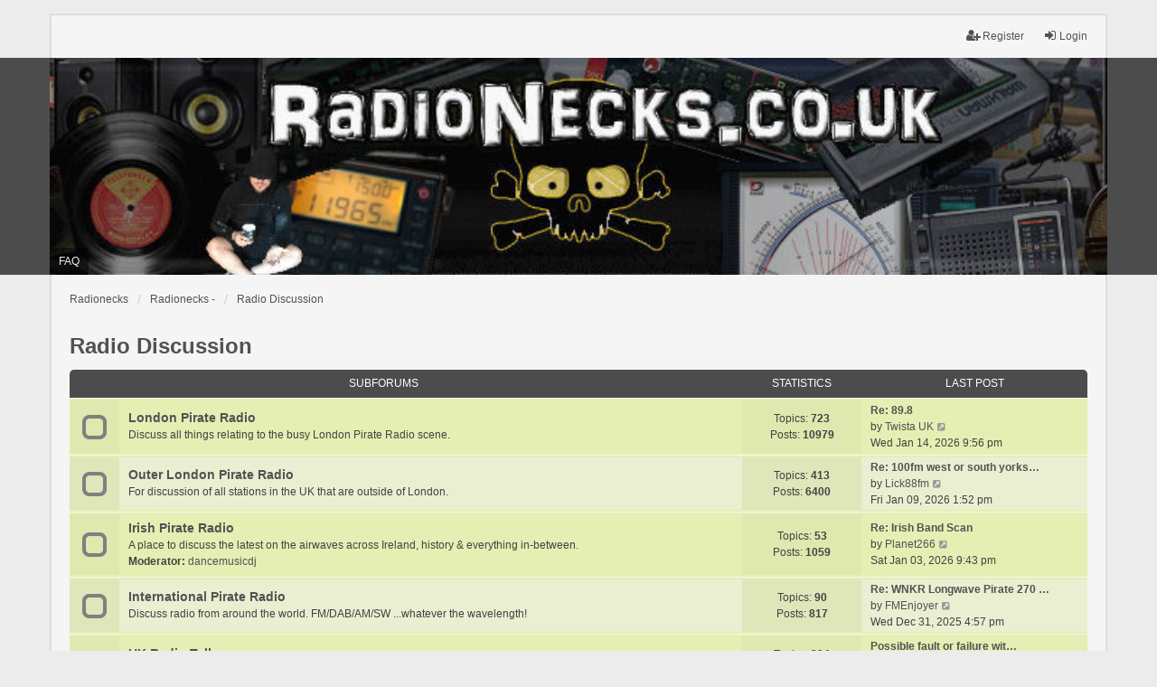

--- FILE ---
content_type: text/html; charset=UTF-8
request_url: https://radionecks.co.uk/viewforum.php?f=23&sid=09c857453bf1b8a4629f8ec6c71204e3
body_size: 5433
content:
<!DOCTYPE html>
<html dir="ltr" lang="en-gb">
<head>
<meta charset="utf-8" />
<meta http-equiv="X-UA-Compatible" content="IE=edge" />
<meta name="viewport" content="width=device-width, initial-scale=1" />

<title> - Radio Discussion</title>

	<link rel="alternate" type="application/atom+xml" title="Feed - " href="/app.php/feed?sid=9999fff5420751542665bda14a480b98">			<link rel="alternate" type="application/atom+xml" title="Feed - New Topics" href="/app.php/feed/topics?sid=9999fff5420751542665bda14a480b98">	<link rel="alternate" type="application/atom+xml" title="Feed - Active Topics" href="/app.php/feed/topics_active?sid=9999fff5420751542665bda14a480b98">			

<!--
	phpBB style name: we_universal
	Based on style:   prosilver (this is the default phpBB3 style)
	Original author:  Tom Beddard ( http://www.subBlue.com/ )
	Modified by:      nextgen ( http://xeronix.org/ )
-->


<link href="./styles/prosilver/theme/stylesheet.css?assets_version=241" rel="stylesheet">
<link href="./assets/css/font-awesome.min.css?assets_version=241" rel="stylesheet">
<link href="./styles/we_universal-2.5.4/theme/stylesheet.css?assets_version=241" rel="stylesheet">
<link href="./styles/prosilver/theme/responsive.css?assets_version=241" rel="stylesheet">
<link href="./styles/we_universal-2.5.4/theme/responsive.css?assets_version=241" rel="stylesheet">




<!--[if lte IE 9]>
	<link href="./styles/prosilver/theme/tweaks.css?assets_version=241" rel="stylesheet">
<![endif]-->

	
<link href="./ext/hifikabin/quotethumbnails/styles/prosilver/theme/quotethumbnails.css?assets_version=241" rel="stylesheet" media="screen" />



<!--[if lt IE 9]>
	<script type="text/javascript" src="./styles/we_universal-2.5.4/template/html5shiv.min.js"></script>
<![endif]-->

</head>
<body id="phpbb" class="nojs notouch section-viewforum ltr  logged-out">


<div id="wrap" class="wrap">
	<a id="top" class="top-anchor" accesskey="t"></a>

	<div class="inventea-headerbar">
		<nav class="inventea-wrapper inventea-userbar">
			<div class="dropdown-container hidden inventea-mobile-dropdown-menu">
    <a href="#" class="dropdown-trigger inventea-toggle"><i class="icon fa fa-bars"></i></a>
    <div class="dropdown hidden">
        <div class="pointer"><div class="pointer-inner"></div></div>
        <ul class="dropdown-contents" role="menubar">
		
														<li>
								<a href="https://radionecks.co.uk" role="menuitem">
									<i class="icon fa fa-fw fa-home" aria-hidden="true"></i><span>Radionecks</span>
								</a>
							</li>
														
							<li>
								<a href="./index.php?sid=9999fff5420751542665bda14a480b98" role="menuitem">
									<i class="icon fa fa-fw fa-globe" aria-hidden="true"></i><span>Radionecks -</span>
								</a>
							</li>		
							
							<li data-skip-responsive="true">
								<a href="/app.php/help/faq?sid=9999fff5420751542665bda14a480b98" rel="help" title="Frequently Asked Questions" role="menuitem">
									<i class="icon fa-question-circle fa-fw" aria-hidden="true"></i><span>FAQ</span>
								</a>
							</li>
							
						
							
            												            
				                    </ul>
    </div>
</div>

			
			<ul class="linklist bulletin inventea-user-menu" role="menubar">
										<li class="small-icon rightside" data-skip-responsive="true"><a href="./ucp.php?mode=login&amp;redirect=viewforum.php%3Ff%3D23&amp;sid=9999fff5420751542665bda14a480b98" title="Login" accesskey="x" role="menuitem"><i class="icon fa-fw fa-sign-in" aria-hidden="true"></i>Login</a></li>
											<li class="small-icon rightside" data-skip-responsive="true"><a href="./ucp.php?mode=register&amp;sid=9999fff5420751542665bda14a480b98" role="menuitem"><i class="icon fa-fw fa-user-plus" aria-hidden="true"></i>Register</a></li>
										
										
							</ul>
		</nav>
	</div>

	<header class="inventea-header">
			
		<div class="inventea-dashboard" role="banner">
						<nav role="navigation">
	<div class="inventea-posts-menu">
		<ul class="inventea-menu" role="menubar">
			
			
					</ul>
	</div>

	<div class="inventea-forum-menu">
		<ul class="inventea-menu" role="menubar">
			
			<li><a href="/app.php/help/faq?sid=9999fff5420751542665bda14a480b98" rel="help" title="Frequently Asked Questions" role="menuitem">FAQ</a></li>
			
														
						
					</ul>
	</div>
</nav>

			<div class="inventea-sitename">
				<h1><a href="https://radionecks.co.uk" title="Radionecks"></a></h1>
				<span></span>
			</div>
		</div>
			</header>

	<div class="inventea-wrapper inventea-content" role="main">
		
		<ul id="nav-breadcrumbs" class="linklist navlinks" role="menubar">
			
									<li class="small-icon breadcrumbs">
				<span class="crumb" itemtype="http://data-vocabulary.org/Breadcrumb" itemscope=""><a href="https://radionecks.co.uk" data-navbar-reference="home" itemprop="url"><span itemprop="title">Radionecks</span></a></span>								<span class="crumb" itemtype="http://data-vocabulary.org/Breadcrumb" itemscope=""><a href="./index.php?sid=9999fff5420751542665bda14a480b98" accesskey="h" data-navbar-reference="index" itemprop="url"><span itemprop="title">Radionecks -</span></a></span>
																								<span class="crumb"  itemtype="http://data-vocabulary.org/Breadcrumb" itemscope="" data-forum-id="23"><a href="./viewforum.php?f=23&amp;sid=9999fff5420751542665bda14a480b98" itemtype="https://schema.org/Thing" itemscope itemprop="item"><span itemprop="name">Radio Discussion</span></a><meta itemprop="position" content="" /></span>
																</li>
					</ul>

		
		<h2 class="forum-title"><a href="./viewforum.php?f=23&amp;sid=9999fff5420751542665bda14a480b98">Radio Discussion</a></h2>


	
	
				<div class="forabg">
			<div class="inner">
			<ul class="topiclist">
				<li class="header">
										<dl class="row-item">
						<dt><div class="list-inner">Subforums</div></dt>
						<dd class="topics">Statistics</dd>
						<dd class="lastpost"><span>Last post</span></dd>
					</dl>
									</li>
			</ul>
			<ul class="topiclist forums">
		
					<li class="row">
						<dl title="No unread posts">
				<dt class="row-item forum_read"></dt>
				<dd>
					<a href="./viewforum.php?f=4&amp;sid=9999fff5420751542665bda14a480b98" class="row-item-link"></a>
					<div class="list-inner">
													<!--
								<a class="feed-icon-forum" title="Feed - London Pirate Radio" href="/app.php/feed?sid=9999fff5420751542665bda14a480b98?f=4">
									<i class="icon fa-rss-square fa-fw icon-orange" aria-hidden="true"></i><span class="sr-only">Feed - London Pirate Radio</span>
								</a>
							-->
																		<a href="./viewforum.php?f=4&amp;sid=9999fff5420751542665bda14a480b98" class="forumtitle">London Pirate Radio</a>
						<br />Discuss all things relating to the busy London Pirate Radio scene.												
												<div class="responsive-show" style="display: none;">
															Topics: <strong>723</strong>
													</div>
											</div>
				</dd>
									<dd class="topics">
						Topics: <strong>723</strong><br />
						Posts: <strong>10979</strong>
					</dd>
					<dd class="lastpost">
						<span>
																						<dfn>Last post</dfn>
																										<a href="./viewtopic.php?p=47550&amp;sid=9999fff5420751542665bda14a480b98#p47550" title="Re: 89.8" class="lastsubject">Re: 89.8</a> <br />
																	by <a href="./memberlist.php?mode=viewprofile&amp;u=1128&amp;sid=9999fff5420751542665bda14a480b98" class="username">Twista UK</a>
																	<a href="./viewtopic.php?p=47550&amp;sid=9999fff5420751542665bda14a480b98#p47550" title="View the latest post">
										<i class="icon fa-external-link-square fa-fw icon-lightgray icon-md" aria-hidden="true"></i><span class="sr-only">View the latest post</span>
									</a>
																<br />Wed Jan 14, 2026 9:56 pm
													</span>
					</dd>
							</dl>
					</li>
			
	
	
			
					<li class="row">
						<dl title="No unread posts">
				<dt class="row-item forum_read"></dt>
				<dd>
					<a href="./viewforum.php?f=5&amp;sid=9999fff5420751542665bda14a480b98" class="row-item-link"></a>
					<div class="list-inner">
													<!--
								<a class="feed-icon-forum" title="Feed - Outer London Pirate Radio" href="/app.php/feed?sid=9999fff5420751542665bda14a480b98?f=5">
									<i class="icon fa-rss-square fa-fw icon-orange" aria-hidden="true"></i><span class="sr-only">Feed - Outer London Pirate Radio</span>
								</a>
							-->
																		<a href="./viewforum.php?f=5&amp;sid=9999fff5420751542665bda14a480b98" class="forumtitle">Outer London Pirate Radio</a>
						<br />For discussion of all stations in the UK  that are outside of London.												
												<div class="responsive-show" style="display: none;">
															Topics: <strong>413</strong>
													</div>
											</div>
				</dd>
									<dd class="topics">
						Topics: <strong>413</strong><br />
						Posts: <strong>6400</strong>
					</dd>
					<dd class="lastpost">
						<span>
																						<dfn>Last post</dfn>
																										<a href="./viewtopic.php?p=47520&amp;sid=9999fff5420751542665bda14a480b98#p47520" title="Re: 100fm west or south yorkshire" class="lastsubject">Re: 100fm west or south yorks…</a> <br />
																	by <a href="./memberlist.php?mode=viewprofile&amp;u=1127&amp;sid=9999fff5420751542665bda14a480b98" class="username">Lick88fm</a>
																	<a href="./viewtopic.php?p=47520&amp;sid=9999fff5420751542665bda14a480b98#p47520" title="View the latest post">
										<i class="icon fa-external-link-square fa-fw icon-lightgray icon-md" aria-hidden="true"></i><span class="sr-only">View the latest post</span>
									</a>
																<br />Fri Jan 09, 2026 1:52 pm
													</span>
					</dd>
							</dl>
					</li>
			
	
	
			
					<li class="row">
						<dl title="No unread posts">
				<dt class="row-item forum_read"></dt>
				<dd>
					<a href="./viewforum.php?f=7&amp;sid=9999fff5420751542665bda14a480b98" class="row-item-link"></a>
					<div class="list-inner">
													<!--
								<a class="feed-icon-forum" title="Feed - Irish Pirate Radio" href="/app.php/feed?sid=9999fff5420751542665bda14a480b98?f=7">
									<i class="icon fa-rss-square fa-fw icon-orange" aria-hidden="true"></i><span class="sr-only">Feed - Irish Pirate Radio</span>
								</a>
							-->
																		<a href="./viewforum.php?f=7&amp;sid=9999fff5420751542665bda14a480b98" class="forumtitle">Irish Pirate Radio</a>
						<br />A place to discuss the latest on the airwaves across Ireland, history &amp; everything in-between.													<br /><strong>Moderator:</strong> <a href="./memberlist.php?mode=viewprofile&amp;u=414&amp;sid=9999fff5420751542665bda14a480b98" class="username">dancemusicdj</a>
												
												<div class="responsive-show" style="display: none;">
															Topics: <strong>53</strong>
													</div>
											</div>
				</dd>
									<dd class="topics">
						Topics: <strong>53</strong><br />
						Posts: <strong>1059</strong>
					</dd>
					<dd class="lastpost">
						<span>
																						<dfn>Last post</dfn>
																										<a href="./viewtopic.php?p=47452&amp;sid=9999fff5420751542665bda14a480b98#p47452" title="Re: Irish Band Scan" class="lastsubject">Re: Irish Band Scan</a> <br />
																	by <a href="./memberlist.php?mode=viewprofile&amp;u=2886&amp;sid=9999fff5420751542665bda14a480b98" class="username">Planet266</a>
																	<a href="./viewtopic.php?p=47452&amp;sid=9999fff5420751542665bda14a480b98#p47452" title="View the latest post">
										<i class="icon fa-external-link-square fa-fw icon-lightgray icon-md" aria-hidden="true"></i><span class="sr-only">View the latest post</span>
									</a>
																<br />Sat Jan 03, 2026 9:43 pm
													</span>
					</dd>
							</dl>
					</li>
			
	
	
			
					<li class="row">
						<dl title="No unread posts">
				<dt class="row-item forum_read"></dt>
				<dd>
					<a href="./viewforum.php?f=9&amp;sid=9999fff5420751542665bda14a480b98" class="row-item-link"></a>
					<div class="list-inner">
													<!--
								<a class="feed-icon-forum" title="Feed - International Pirate Radio" href="/app.php/feed?sid=9999fff5420751542665bda14a480b98?f=9">
									<i class="icon fa-rss-square fa-fw icon-orange" aria-hidden="true"></i><span class="sr-only">Feed - International Pirate Radio</span>
								</a>
							-->
																		<a href="./viewforum.php?f=9&amp;sid=9999fff5420751542665bda14a480b98" class="forumtitle">International Pirate Radio</a>
						<br />Discuss radio from around the world. FM/DAB/AM/SW ...whatever the wavelength!												
												<div class="responsive-show" style="display: none;">
															Topics: <strong>90</strong>
													</div>
											</div>
				</dd>
									<dd class="topics">
						Topics: <strong>90</strong><br />
						Posts: <strong>817</strong>
					</dd>
					<dd class="lastpost">
						<span>
																						<dfn>Last post</dfn>
																										<a href="./viewtopic.php?p=47414&amp;sid=9999fff5420751542665bda14a480b98#p47414" title="Re: WNKR Longwave Pirate 270 KHZ" class="lastsubject">Re: WNKR Longwave Pirate 270 …</a> <br />
																	by <a href="./memberlist.php?mode=viewprofile&amp;u=404&amp;sid=9999fff5420751542665bda14a480b98" class="username">FMEnjoyer</a>
																	<a href="./viewtopic.php?p=47414&amp;sid=9999fff5420751542665bda14a480b98#p47414" title="View the latest post">
										<i class="icon fa-external-link-square fa-fw icon-lightgray icon-md" aria-hidden="true"></i><span class="sr-only">View the latest post</span>
									</a>
																<br />Wed Dec 31, 2025 4:57 pm
													</span>
					</dd>
							</dl>
					</li>
			
	
	
			
					<li class="row">
						<dl title="No unread posts">
				<dt class="row-item forum_read"></dt>
				<dd>
					<a href="./viewforum.php?f=6&amp;sid=9999fff5420751542665bda14a480b98" class="row-item-link"></a>
					<div class="list-inner">
													<!--
								<a class="feed-icon-forum" title="Feed - UK Radio Talk" href="/app.php/feed?sid=9999fff5420751542665bda14a480b98?f=6">
									<i class="icon fa-rss-square fa-fw icon-orange" aria-hidden="true"></i><span class="sr-only">Feed - UK Radio Talk</span>
								</a>
							-->
																		<a href="./viewforum.php?f=6&amp;sid=9999fff5420751542665bda14a480b98" class="forumtitle">UK Radio Talk</a>
						<br />Discuss UK FM/DAB/AM/SW licensed stations here.												
												<div class="responsive-show" style="display: none;">
															Topics: <strong>204</strong>
													</div>
											</div>
				</dd>
									<dd class="topics">
						Topics: <strong>204</strong><br />
						Posts: <strong>1886</strong>
					</dd>
					<dd class="lastpost">
						<span>
																						<dfn>Last post</dfn>
																										<a href="./viewtopic.php?p=47541&amp;sid=9999fff5420751542665bda14a480b98#p47541" title="Possible fault or failure with Tempo fm" class="lastsubject">Possible fault or failure wit…</a> <br />
																	by <a href="./memberlist.php?mode=viewprofile&amp;u=1131&amp;sid=9999fff5420751542665bda14a480b98" class="username">radionortheast</a>
																	<a href="./viewtopic.php?p=47541&amp;sid=9999fff5420751542665bda14a480b98#p47541" title="View the latest post">
										<i class="icon fa-external-link-square fa-fw icon-lightgray icon-md" aria-hidden="true"></i><span class="sr-only">View the latest post</span>
									</a>
																<br />Tue Jan 13, 2026 1:58 pm
													</span>
					</dd>
							</dl>
					</li>
			
	
	
			
					<li class="row">
						<dl title="No unread posts">
				<dt class="row-item forum_read"></dt>
				<dd>
					<a href="./viewforum.php?f=8&amp;sid=9999fff5420751542665bda14a480b98" class="row-item-link"></a>
					<div class="list-inner">
													<!--
								<a class="feed-icon-forum" title="Feed - Internet Radio" href="/app.php/feed?sid=9999fff5420751542665bda14a480b98?f=8">
									<i class="icon fa-rss-square fa-fw icon-orange" aria-hidden="true"></i><span class="sr-only">Feed - Internet Radio</span>
								</a>
							-->
																		<a href="./viewforum.php?f=8&amp;sid=9999fff5420751542665bda14a480b98" class="forumtitle">Internet Radio</a>
						<br />Discuss online-only, streaming stations from around the World Wide Web.												
												<div class="responsive-show" style="display: none;">
															Topics: <strong>106</strong>
													</div>
											</div>
				</dd>
									<dd class="topics">
						Topics: <strong>106</strong><br />
						Posts: <strong>557</strong>
					</dd>
					<dd class="lastpost">
						<span>
																						<dfn>Last post</dfn>
																										<a href="./viewtopic.php?p=47593&amp;sid=9999fff5420751542665bda14a480b98#p47593" title="Re: RadioPlug / TuneIn alternative" class="lastsubject">Re: RadioPlug / TuneIn altern…</a> <br />
																	by <a href="./memberlist.php?mode=viewprofile&amp;u=1127&amp;sid=9999fff5420751542665bda14a480b98" class="username">Lick88fm</a>
																	<a href="./viewtopic.php?p=47593&amp;sid=9999fff5420751542665bda14a480b98#p47593" title="View the latest post">
										<i class="icon fa-external-link-square fa-fw icon-lightgray icon-md" aria-hidden="true"></i><span class="sr-only">View the latest post</span>
									</a>
																<br />Tue Jan 20, 2026 3:16 am
													</span>
					</dd>
							</dl>
					</li>
			
	
	
			
					<li class="row">
						<dl title="No unread posts">
				<dt class="row-item forum_read"></dt>
				<dd>
					<a href="./viewforum.php?f=10&amp;sid=9999fff5420751542665bda14a480b98" class="row-item-link"></a>
					<div class="list-inner">
													<!--
								<a class="feed-icon-forum" title="Feed - Pirate Stations of the Past" href="/app.php/feed?sid=9999fff5420751542665bda14a480b98?f=10">
									<i class="icon fa-rss-square fa-fw icon-orange" aria-hidden="true"></i><span class="sr-only">Feed - Pirate Stations of the Past</span>
								</a>
							-->
																		<a href="./viewforum.php?f=10&amp;sid=9999fff5420751542665bda14a480b98" class="forumtitle">Pirate Stations of the Past</a>
						<br />Discuss &amp; sharing nostalgia relating from the pirate stations of the 60s up to modern day inactive stations.												
												<div class="responsive-show" style="display: none;">
															Topics: <strong>103</strong>
													</div>
											</div>
				</dd>
									<dd class="topics">
						Topics: <strong>103</strong><br />
						Posts: <strong>1052</strong>
					</dd>
					<dd class="lastpost">
						<span>
																						<dfn>Last post</dfn>
																										<a href="./viewtopic.php?p=47594&amp;sid=9999fff5420751542665bda14a480b98#p47594" title="Re: Dublin Pirate Stations of the early (Nineteen) Twenties" class="lastsubject">Re: Dublin Pirate Stations of…</a> <br />
																	by <a href="./memberlist.php?mode=viewprofile&amp;u=1072&amp;sid=9999fff5420751542665bda14a480b98" class="username">yellowbeard</a>
																	<a href="./viewtopic.php?p=47594&amp;sid=9999fff5420751542665bda14a480b98#p47594" title="View the latest post">
										<i class="icon fa-external-link-square fa-fw icon-lightgray icon-md" aria-hidden="true"></i><span class="sr-only">View the latest post</span>
									</a>
																<br />Tue Jan 20, 2026 4:52 am
													</span>
					</dd>
							</dl>
					</li>
			
	
	
			
					<li class="row">
						<dl title="No unread posts">
				<dt class="row-item forum_read"></dt>
				<dd>
					<a href="./viewforum.php?f=27&amp;sid=9999fff5420751542665bda14a480b98" class="row-item-link"></a>
					<div class="list-inner">
													<!--
								<a class="feed-icon-forum" title="Feed - Ofcom FOI Responses and Propaganda" href="/app.php/feed?sid=9999fff5420751542665bda14a480b98?f=27">
									<i class="icon fa-rss-square fa-fw icon-orange" aria-hidden="true"></i><span class="sr-only">Feed - Ofcom FOI Responses and Propaganda</span>
								</a>
							-->
																		<a href="./viewforum.php?f=27&amp;sid=9999fff5420751542665bda14a480b98" class="forumtitle">Ofcom FOI Responses and Propaganda</a>
						<br />Radio related FOI responses by Ofcom to be posted into here for reference &amp; discussion!												
												<div class="responsive-show" style="display: none;">
															Topics: <strong>41</strong>
													</div>
											</div>
				</dd>
									<dd class="topics">
						Topics: <strong>41</strong><br />
						Posts: <strong>153</strong>
					</dd>
					<dd class="lastpost">
						<span>
																						<dfn>Last post</dfn>
																										<a href="./viewtopic.php?p=45555&amp;sid=9999fff5420751542665bda14a480b98#p45555" title="Re: Is it open season??" class="lastsubject">Re: Is it open season??</a> <br />
																	by <a href="./memberlist.php?mode=viewprofile&amp;u=1072&amp;sid=9999fff5420751542665bda14a480b98" class="username">yellowbeard</a>
																	<a href="./viewtopic.php?p=45555&amp;sid=9999fff5420751542665bda14a480b98#p45555" title="View the latest post">
										<i class="icon fa-external-link-square fa-fw icon-lightgray icon-md" aria-hidden="true"></i><span class="sr-only">View the latest post</span>
									</a>
																<br />Mon Apr 28, 2025 5:13 pm
													</span>
					</dd>
							</dl>
					</li>
			
	
	
			
					<li class="row">
						<dl title="No unread posts">
				<dt class="row-item forum_read"></dt>
				<dd>
					<a href="./viewforum.php?f=11&amp;sid=9999fff5420751542665bda14a480b98" class="row-item-link"></a>
					<div class="list-inner">
													<!--
								<a class="feed-icon-forum" title="Feed - Anorak Corner" href="/app.php/feed?sid=9999fff5420751542665bda14a480b98?f=11">
									<i class="icon fa-rss-square fa-fw icon-orange" aria-hidden="true"></i><span class="sr-only">Feed - Anorak Corner</span>
								</a>
							-->
																		<a href="./viewforum.php?f=11&amp;sid=9999fff5420751542665bda14a480b98" class="forumtitle">Anorak Corner</a>
						<br />Everything technical about radio can be discussed here, whether it's transmitting or receiving. Guides, charts, diagrams, etc. are all welcome.												
												<div class="responsive-show" style="display: none;">
															Topics: <strong>1186</strong>
													</div>
											</div>
				</dd>
									<dd class="topics">
						Topics: <strong>1186</strong><br />
						Posts: <strong>17544</strong>
					</dd>
					<dd class="lastpost">
						<span>
																						<dfn>Last post</dfn>
																										<a href="./viewtopic.php?p=47603&amp;sid=9999fff5420751542665bda14a480b98#p47603" title="Re: Best RX's for long distance anorak signals...." class="lastsubject">Re: Best RX's for long distan…</a> <br />
																	by <a href="./memberlist.php?mode=viewprofile&amp;u=3029&amp;sid=9999fff5420751542665bda14a480b98" class="username">EFR</a>
																	<a href="./viewtopic.php?p=47603&amp;sid=9999fff5420751542665bda14a480b98#p47603" title="View the latest post">
										<i class="icon fa-external-link-square fa-fw icon-lightgray icon-md" aria-hidden="true"></i><span class="sr-only">View the latest post</span>
									</a>
																<br />Tue Jan 20, 2026 8:42 pm
													</span>
					</dd>
							</dl>
					</li>
			
	
	
			
					<li class="row">
						<dl title="No unread posts">
				<dt class="row-item forum_read"></dt>
				<dd>
					<a href="./viewforum.php?f=12&amp;sid=9999fff5420751542665bda14a480b98" class="row-item-link"></a>
					<div class="list-inner">
													<!--
								<a class="feed-icon-forum" title="Feed - Buy &amp; Sell" href="/app.php/feed?sid=9999fff5420751542665bda14a480b98?f=12">
									<i class="icon fa-rss-square fa-fw icon-orange" aria-hidden="true"></i><span class="sr-only">Feed - Buy &amp; Sell</span>
								</a>
							-->
																		<a href="./viewforum.php?f=12&amp;sid=9999fff5420751542665bda14a480b98" class="forumtitle">Buy &amp; Sell</a>
						<br />Meet fellow necks who might be in possession of some useful hardware.												
												<div class="responsive-show" style="display: none;">
															Topics: <strong>322</strong>
													</div>
											</div>
				</dd>
									<dd class="topics">
						Topics: <strong>322</strong><br />
						Posts: <strong>1745</strong>
					</dd>
					<dd class="lastpost">
						<span>
																						<dfn>Last post</dfn>
																	by <a href="./memberlist.php?mode=viewprofile&amp;u=3328&amp;sid=9999fff5420751542665bda14a480b98" class="username">skybcast</a>
																	<a href="./viewtopic.php?p=47596&amp;sid=9999fff5420751542665bda14a480b98#p47596" title="View the latest post">
										<i class="icon fa-external-link-square fa-fw icon-lightgray icon-md" aria-hidden="true"></i><span class="sr-only">View the latest post</span>
									</a>
																<br />Tue Jan 20, 2026 8:30 am
													</span>
					</dd>
							</dl>
					</li>
			
				</ul>

			</div>
		</div>
		




	


<div class="action-bar actions-jump">
	
		<div class="jumpbox dropdown-container dropdown-container-right dropdown-up dropdown-left dropdown-button-control" id="jumpbox">
			<span title="Jump to" class="button button-secondary dropdown-trigger dropdown-select">
				<span>Jump to</span>
				<span class="caret"><i class="icon fa-sort-down fa-fw" aria-hidden="true"></i></span>
			</span>
		<div class="dropdown">
			<div class="pointer"><div class="pointer-inner"></div></div>
			<ul class="dropdown-contents">
																				<li><a href="./viewforum.php?f=23&amp;sid=9999fff5420751542665bda14a480b98" class="jumpbox-cat-link"> <span> Radio Discussion</span></a></li>
																<li><a href="./viewforum.php?f=4&amp;sid=9999fff5420751542665bda14a480b98" class="jumpbox-sub-link"><span class="spacer"></span> <span>&#8627; &nbsp; London Pirate Radio</span></a></li>
																<li><a href="./viewforum.php?f=5&amp;sid=9999fff5420751542665bda14a480b98" class="jumpbox-sub-link"><span class="spacer"></span> <span>&#8627; &nbsp; Outer London Pirate Radio</span></a></li>
																<li><a href="./viewforum.php?f=7&amp;sid=9999fff5420751542665bda14a480b98" class="jumpbox-sub-link"><span class="spacer"></span> <span>&#8627; &nbsp; Irish Pirate Radio</span></a></li>
																<li><a href="./viewforum.php?f=9&amp;sid=9999fff5420751542665bda14a480b98" class="jumpbox-sub-link"><span class="spacer"></span> <span>&#8627; &nbsp; International Pirate Radio</span></a></li>
																<li><a href="./viewforum.php?f=6&amp;sid=9999fff5420751542665bda14a480b98" class="jumpbox-sub-link"><span class="spacer"></span> <span>&#8627; &nbsp; UK Radio Talk</span></a></li>
																<li><a href="./viewforum.php?f=8&amp;sid=9999fff5420751542665bda14a480b98" class="jumpbox-sub-link"><span class="spacer"></span> <span>&#8627; &nbsp; Internet Radio</span></a></li>
																<li><a href="./viewforum.php?f=10&amp;sid=9999fff5420751542665bda14a480b98" class="jumpbox-sub-link"><span class="spacer"></span> <span>&#8627; &nbsp; Pirate Stations of the Past</span></a></li>
																<li><a href="./viewforum.php?f=27&amp;sid=9999fff5420751542665bda14a480b98" class="jumpbox-sub-link"><span class="spacer"></span> <span>&#8627; &nbsp; Ofcom FOI Responses and Propaganda</span></a></li>
																<li><a href="./viewforum.php?f=11&amp;sid=9999fff5420751542665bda14a480b98" class="jumpbox-sub-link"><span class="spacer"></span> <span>&#8627; &nbsp; Anorak Corner</span></a></li>
																<li><a href="./viewforum.php?f=12&amp;sid=9999fff5420751542665bda14a480b98" class="jumpbox-sub-link"><span class="spacer"></span> <span>&#8627; &nbsp; Buy &amp; Sell</span></a></li>
																<li><a href="./viewforum.php?f=24&amp;sid=9999fff5420751542665bda14a480b98" class="jumpbox-cat-link"> <span> Media</span></a></li>
																<li><a href="./viewforum.php?f=13&amp;sid=9999fff5420751542665bda14a480b98" class="jumpbox-sub-link"><span class="spacer"></span> <span>&#8627; &nbsp; The Radionecks Pirate Radio Audio Archive</span></a></li>
																<li><a href="./viewforum.php?f=14&amp;sid=9999fff5420751542665bda14a480b98" class="jumpbox-sub-link"><span class="spacer"></span> <span>&#8627; &nbsp; Pirate Radio Recordings</span></a></li>
																<li><a href="./viewforum.php?f=16&amp;sid=9999fff5420751542665bda14a480b98" class="jumpbox-sub-link"><span class="spacer"></span> <span>&#8627; &nbsp; Pirate Radio Articles, Books, Videos &amp; Documentaries</span></a></li>
																<li><a href="./viewforum.php?f=17&amp;sid=9999fff5420751542665bda14a480b98" class="jumpbox-sub-link"><span class="spacer"></span> <span>&#8627; &nbsp; Your Mixes / Promote your Show</span></a></li>
																<li><a href="./viewforum.php?f=25&amp;sid=9999fff5420751542665bda14a480b98" class="jumpbox-cat-link"> <span> General Discussion</span></a></li>
																<li><a href="./viewforum.php?f=18&amp;sid=9999fff5420751542665bda14a480b98" class="jumpbox-sub-link"><span class="spacer"></span> <span>&#8627; &nbsp; General Necking / The Playground</span></a></li>
																<li><a href="./viewforum.php?f=19&amp;sid=9999fff5420751542665bda14a480b98" class="jumpbox-sub-link"><span class="spacer"></span> <span>&#8627; &nbsp; Member Introductions</span></a></li>
																<li><a href="./viewforum.php?f=20&amp;sid=9999fff5420751542665bda14a480b98" class="jumpbox-sub-link"><span class="spacer"></span> <span>&#8627; &nbsp; Site News, Feedback &amp; Suggestions</span></a></li>
																<li><a href="./viewforum.php?f=21&amp;sid=9999fff5420751542665bda14a480b98" class="jumpbox-sub-link"><span class="spacer"></span> <span>&#8627; &nbsp; Crucial Links</span></a></li>
																<li><a href="./viewforum.php?f=22&amp;sid=9999fff5420751542665bda14a480b98" class="jumpbox-sub-link"><span class="spacer"></span> <span>&#8627; &nbsp; Rig Thieves, Sabotage &amp; General Scummery</span></a></li>
											</ul>
		</div>
	</div>

	</div>



				
			</div>

	<div class="inventea-footer-wrapper">
		<div id="page-footer" class="inventea-footer" role="contentinfo">
			<nav role="navigation">
	<ul id="nav-footer" class="nav-footer linklist" role="menubar">
		<li class="breadcrumbs">
							<span class="crumb"><a href="https://radionecks.co.uk" data-navbar-reference="home"><span>Radionecks</span></a></span>									<span class="crumb"><a href="./index.php?sid=9999fff5420751542665bda14a480b98" data-navbar-reference="index"><span>Radionecks -</span></a></span>					</li>

						
				
		<li class="small-icon"><a href="./ucp.php?mode=delete_cookies&amp;sid=9999fff5420751542665bda14a480b98" data-ajax="true" data-refresh="true" role="menuitem">Delete cookies</a></li>
				<li>All times are <span title="Europe/London">UTC</span></li>
			</ul>
</nav>

			<footer class="inventea-credits">
				<script type="text/javascript">
copyright=new Date();

update=copyright.getFullYear();

document.write("Copyright\u0020\u0026copy\u003B 2014 - "+ update +	"  All\u0020rights\u0020reserved.");

</script>
<br /><br />				Powered by <a href="https://www.phpbb.com/">phpBB</a>&reg; Forum Software &copy; phpBB Limited<br />
								Style we_universal created by <a href="https://inventea.com/" title="phpBB styles, HTML5 &amp; CSS3 templates">INVENTEA</a> & <a href="http://xeronix.org/" title="phpBB styles and much more">nextgen</a>
											</footer>
		</div>
	</div>

	<div id="darkenwrapper" class="darkenwrapper" data-ajax-error-title="AJAX error" data-ajax-error-text="Something went wrong when processing your request." data-ajax-error-text-abort="User aborted request." data-ajax-error-text-timeout="Your request timed out; please try again." data-ajax-error-text-parsererror="Something went wrong with the request and the server returned an invalid reply.">
		<div id="darken" class="darken">&nbsp;</div>
	</div>

	<div id="phpbb_alert" class="phpbb_alert" data-l-err="Error" data-l-timeout-processing-req="Request timed out.">
		<a href="#" class="alert_close">
			<i class="icon fa-times-circle fa-fw" aria-hidden="true"></i>
		</a>
	<h3 class="alert_title">&nbsp;</h3><p class="alert_text"></p>
	</div>
	<div id="phpbb_confirm" class="phpbb_alert">
		<a href="#" class="alert_close">
			<i class="icon fa-times-circle fa-fw" aria-hidden="true"></i>
		</a>
		<div class="alert_text"></div>
	</div>

<div>
	<a id="bottom" class="anchor" accesskey="z"></a>
	</div>
</div>

<script type="text/javascript" src="./assets/javascript/jquery-3.6.0.min.js?assets_version=241"></script>
<script type="text/javascript" src="./assets/javascript/core.js?assets_version=241"></script>


<script type="text/javascript">
var elonw_title = 'ELONW';
var source=removeSubdomain(location.hostname);
$(document).on('click',('a[href^="http://"], a[href^="https://"], a[href^="ftp://"]'), function() {
   var href = $(this).attr('href');
   var hostname = this.hostname;
   if(hostname && removeSubdomain(hostname)!==source)
   {
      window.open(href);
      return false;
   }
});
(function($) {
   $('.forum_link').each(function(){
      $(this).find('a').attr("onclick","window.open(this.href);return false;").attr("rel", "nofollow");
   });   
})(jQuery);
function removeSubdomain(a,b){return a.split(".").slice(-(b||2)).join(".")};
</script>

<script src="./styles/prosilver/template/forum_fn.js?assets_version=241"></script>
<script src="./styles/prosilver/template/ajax.js?assets_version=241"></script>



<script defer src="https://static.cloudflareinsights.com/beacon.min.js/vcd15cbe7772f49c399c6a5babf22c1241717689176015" integrity="sha512-ZpsOmlRQV6y907TI0dKBHq9Md29nnaEIPlkf84rnaERnq6zvWvPUqr2ft8M1aS28oN72PdrCzSjY4U6VaAw1EQ==" data-cf-beacon='{"version":"2024.11.0","token":"e0759e23805543c39f4bbabb27704311","r":1,"server_timing":{"name":{"cfCacheStatus":true,"cfEdge":true,"cfExtPri":true,"cfL4":true,"cfOrigin":true,"cfSpeedBrain":true},"location_startswith":null}}' crossorigin="anonymous"></script>
</body>
</html>
